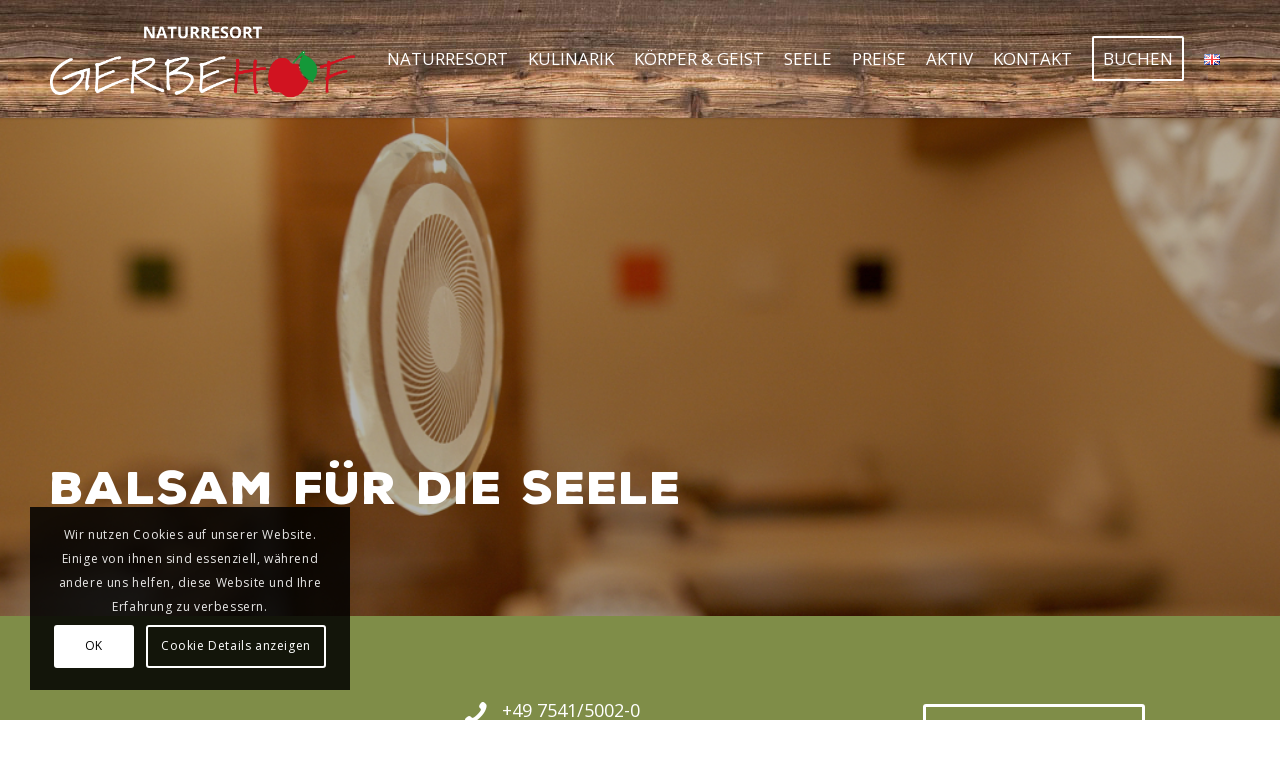

--- FILE ---
content_type: text/html; charset=UTF-8
request_url: https://www.gerbehof.de/portfolio-item/balsam-fuer-die-seele/
body_size: 18358
content:
<!DOCTYPE html>
<html lang="de-DE" class="html_stretched responsive av-preloader-disabled  html_header_top html_logo_left html_main_nav_header html_menu_right html_large html_header_sticky html_header_shrinking_disabled html_mobile_menu_tablet html_header_searchicon_disabled html_content_align_center html_header_unstick_top_disabled html_header_stretch_disabled html_minimal_header html_minimal_header_shadow html_av-overlay-full html_av-submenu-noclone html_entry_id_1430 av-cookies-consent-show-message-bar av-cookies-cookie-consent-enabled av-cookies-can-opt-out av-cookies-user-silent-accept avia-cookie-check-browser-settings av-default-lightbox av-no-preview html_text_menu_active av-mobile-menu-switch-default">
<head>
<meta charset="UTF-8" />


<!-- mobile setting -->
<meta name="viewport" content="width=device-width, initial-scale=1">

<!-- Scripts/CSS and wp_head hook -->
<meta name='robots' content='index, follow, max-image-preview:large, max-snippet:-1, max-video-preview:-1' />

				<script type='text/javascript'>

				function avia_cookie_check_sessionStorage()
				{
					//	FF throws error when all cookies blocked !!
					var sessionBlocked = false;
					try
					{
						var test = sessionStorage.getItem( 'aviaCookieRefused' ) != null;
					}
					catch(e)
					{
						sessionBlocked = true;
					}

					var aviaCookieRefused = ! sessionBlocked ? sessionStorage.getItem( 'aviaCookieRefused' ) : null;

					var html = document.getElementsByTagName('html')[0];

					/**
					 * Set a class to avoid calls to sessionStorage
					 */
					if( sessionBlocked || aviaCookieRefused )
					{
						if( html.className.indexOf('av-cookies-session-refused') < 0 )
						{
							html.className += ' av-cookies-session-refused';
						}
					}

					if( sessionBlocked || aviaCookieRefused || document.cookie.match(/aviaCookieConsent/) )
					{
						if( html.className.indexOf('av-cookies-user-silent-accept') >= 0 )
						{
							 html.className = html.className.replace(/\bav-cookies-user-silent-accept\b/g, '');
						}
					}
				}

				avia_cookie_check_sessionStorage();

			</script>
			
	<!-- This site is optimized with the Yoast SEO plugin v19.7.1 - https://yoast.com/wordpress/plugins/seo/ -->
	<link media="all" href="https://www.gerbehof.de/wp-content/cache/autoptimize/css/autoptimize_45be6bd602e8c31006897708488e44d4.css" rel="stylesheet"><link media="screen" href="https://www.gerbehof.de/wp-content/cache/autoptimize/css/autoptimize_d7236a1e2eebc5a162114006613ce3e0.css" rel="stylesheet"><title>Balsam für die Seele - Naturresort Gerbehof</title>
	<link rel="canonical" href="https://www.gerbehof.de/portfolio-item/balsam-fuer-die-seele/" />
	<meta property="og:locale" content="de_DE" />
	<meta property="og:type" content="article" />
	<meta property="og:title" content="Balsam für die Seele - Naturresort Gerbehof" />
	<meta property="og:url" content="https://www.gerbehof.de/portfolio-item/balsam-fuer-die-seele/" />
	<meta property="og:site_name" content="Naturresort Gerbehof" />
	<meta property="article:modified_time" content="2024-12-20T09:07:32+00:00" />
	<meta name="twitter:card" content="summary_large_image" />
	<meta name="twitter:label1" content="Geschätzte Lesezeit" />
	<meta name="twitter:data1" content="10 Minuten" />
	<script type="application/ld+json" class="yoast-schema-graph">{"@context":"https://schema.org","@graph":[{"@type":"WebPage","@id":"https://www.gerbehof.de/portfolio-item/balsam-fuer-die-seele/","url":"https://www.gerbehof.de/portfolio-item/balsam-fuer-die-seele/","name":"Balsam für die Seele - Naturresort Gerbehof","isPartOf":{"@id":"https://www.gerbehof.de/#website"},"datePublished":"2019-07-24T13:36:31+00:00","dateModified":"2024-12-20T09:07:32+00:00","breadcrumb":{"@id":"https://www.gerbehof.de/portfolio-item/balsam-fuer-die-seele/#breadcrumb"},"inLanguage":"de","potentialAction":[{"@type":"ReadAction","target":["https://www.gerbehof.de/portfolio-item/balsam-fuer-die-seele/"]}]},{"@type":"BreadcrumbList","@id":"https://www.gerbehof.de/portfolio-item/balsam-fuer-die-seele/#breadcrumb","itemListElement":[{"@type":"ListItem","position":1,"name":"Startseite","item":"https://www.gerbehof.de/"},{"@type":"ListItem","position":2,"name":"Balsam für die Seele"}]},{"@type":"WebSite","@id":"https://www.gerbehof.de/#website","url":"https://www.gerbehof.de/","name":"Naturresort Gerbehof","description":"","potentialAction":[{"@type":"SearchAction","target":{"@type":"EntryPoint","urlTemplate":"https://www.gerbehof.de/?s={search_term_string}"},"query-input":"required name=search_term_string"}],"inLanguage":"de"}]}</script>
	<!-- / Yoast SEO plugin. -->


<link rel='dns-prefetch' href='//s.w.org' />
<link rel="alternate" type="application/rss+xml" title="Naturresort Gerbehof &raquo; Feed" href="https://www.gerbehof.de/feed/" />
<link rel="alternate" type="application/rss+xml" title="Naturresort Gerbehof &raquo; Kommentar-Feed" href="https://www.gerbehof.de/comments/feed/" />

<!-- google webfont font replacement -->

			<script type='text/javascript'>

				(function() {

					/*	check if webfonts are disabled by user setting via cookie - or user must opt in.	*/
					var html = document.getElementsByTagName('html')[0];
					var cookie_check = html.className.indexOf('av-cookies-needs-opt-in') >= 0 || html.className.indexOf('av-cookies-can-opt-out') >= 0;
					var allow_continue = true;
					var silent_accept_cookie = html.className.indexOf('av-cookies-user-silent-accept') >= 0;

					if( cookie_check && ! silent_accept_cookie )
					{
						if( ! document.cookie.match(/aviaCookieConsent/) || html.className.indexOf('av-cookies-session-refused') >= 0 )
						{
							allow_continue = false;
						}
						else
						{
							if( ! document.cookie.match(/aviaPrivacyRefuseCookiesHideBar/) )
							{
								allow_continue = false;
							}
							else if( ! document.cookie.match(/aviaPrivacyEssentialCookiesEnabled/) )
							{
								allow_continue = false;
							}
							else if( document.cookie.match(/aviaPrivacyGoogleWebfontsDisabled/) )
							{
								allow_continue = false;
							}
						}
					}

					if( allow_continue )
					{
						var f = document.createElement('link');

						f.type 	= 'text/css';
						f.rel 	= 'stylesheet';
						f.href 	= '//fonts.googleapis.com/css?family=Open+Sans:400,600';
						f.id 	= 'avia-google-webfont';

						document.getElementsByTagName('head')[0].appendChild(f);
					}
				})();

			</script>
			<script type="text/javascript">
window._wpemojiSettings = {"baseUrl":"https:\/\/s.w.org\/images\/core\/emoji\/13.1.0\/72x72\/","ext":".png","svgUrl":"https:\/\/s.w.org\/images\/core\/emoji\/13.1.0\/svg\/","svgExt":".svg","source":{"concatemoji":"https:\/\/www.gerbehof.de\/wp-includes\/js\/wp-emoji-release.min.js?ver=5.9.12"}};
/*! This file is auto-generated */
!function(e,a,t){var n,r,o,i=a.createElement("canvas"),p=i.getContext&&i.getContext("2d");function s(e,t){var a=String.fromCharCode;p.clearRect(0,0,i.width,i.height),p.fillText(a.apply(this,e),0,0);e=i.toDataURL();return p.clearRect(0,0,i.width,i.height),p.fillText(a.apply(this,t),0,0),e===i.toDataURL()}function c(e){var t=a.createElement("script");t.src=e,t.defer=t.type="text/javascript",a.getElementsByTagName("head")[0].appendChild(t)}for(o=Array("flag","emoji"),t.supports={everything:!0,everythingExceptFlag:!0},r=0;r<o.length;r++)t.supports[o[r]]=function(e){if(!p||!p.fillText)return!1;switch(p.textBaseline="top",p.font="600 32px Arial",e){case"flag":return s([127987,65039,8205,9895,65039],[127987,65039,8203,9895,65039])?!1:!s([55356,56826,55356,56819],[55356,56826,8203,55356,56819])&&!s([55356,57332,56128,56423,56128,56418,56128,56421,56128,56430,56128,56423,56128,56447],[55356,57332,8203,56128,56423,8203,56128,56418,8203,56128,56421,8203,56128,56430,8203,56128,56423,8203,56128,56447]);case"emoji":return!s([10084,65039,8205,55357,56613],[10084,65039,8203,55357,56613])}return!1}(o[r]),t.supports.everything=t.supports.everything&&t.supports[o[r]],"flag"!==o[r]&&(t.supports.everythingExceptFlag=t.supports.everythingExceptFlag&&t.supports[o[r]]);t.supports.everythingExceptFlag=t.supports.everythingExceptFlag&&!t.supports.flag,t.DOMReady=!1,t.readyCallback=function(){t.DOMReady=!0},t.supports.everything||(n=function(){t.readyCallback()},a.addEventListener?(a.addEventListener("DOMContentLoaded",n,!1),e.addEventListener("load",n,!1)):(e.attachEvent("onload",n),a.attachEvent("onreadystatechange",function(){"complete"===a.readyState&&t.readyCallback()})),(n=t.source||{}).concatemoji?c(n.concatemoji):n.wpemoji&&n.twemoji&&(c(n.twemoji),c(n.wpemoji)))}(window,document,window._wpemojiSettings);
</script>

	




































<link rel='stylesheet' id='avia-dynamic-css'  href='https://www.gerbehof.de/wp-content/cache/autoptimize/css/autoptimize_single_0264b6ed64c3262c1828e236ef89f802.css?ver=624f03ee75585' type='text/css' media='all' />


<link rel='stylesheet' id='avia-single-post-1430-css'  href='https://www.gerbehof.de/wp-content/cache/autoptimize/css/autoptimize_single_13dd442e0861830d782e5c15094bfea0.css?ver=ver-1734685654' type='text/css' media='all' />
<script type='text/javascript' src='https://www.gerbehof.de/wp-includes/js/jquery/jquery.min.js?ver=3.6.0' id='jquery-core-js'></script>


<link rel="https://api.w.org/" href="https://www.gerbehof.de/wp-json/" /><link rel="alternate" type="application/json" href="https://www.gerbehof.de/wp-json/wp/v2/portfolio/1430" /><link rel="EditURI" type="application/rsd+xml" title="RSD" href="https://www.gerbehof.de/xmlrpc.php?rsd" />
<link rel="wlwmanifest" type="application/wlwmanifest+xml" href="https://www.gerbehof.de/wp-includes/wlwmanifest.xml" /> 
<meta name="generator" content="WordPress 5.9.12" />
<link rel='shortlink' href='https://www.gerbehof.de/?p=1430' />
<link rel="alternate" type="application/json+oembed" href="https://www.gerbehof.de/wp-json/oembed/1.0/embed?url=https%3A%2F%2Fwww.gerbehof.de%2Fportfolio-item%2Fbalsam-fuer-die-seele%2F" />
<link rel="alternate" type="text/xml+oembed" href="https://www.gerbehof.de/wp-json/oembed/1.0/embed?url=https%3A%2F%2Fwww.gerbehof.de%2Fportfolio-item%2Fbalsam-fuer-die-seele%2F&#038;format=xml" />
<!-- Google Tag Manager -->

<script>(function(w,d,s,l,i){w[l]=w[l]||[];w[l].push({'gtm.start':

new Date().getTime(),event:'gtm.js'});var f=d.getElementsByTagName(s)[0],

j=d.createElement(s),dl=l!='dataLayer'?'&l='+l:'';j.async=true;j.src=

'https://www.googletagmanager.com/gtm.js?id='+i+dl;f.parentNode.insertBefore(j,f);

})(window,document,'script','dataLayer','GTM-PW5RBGCF');</script>

<!-- End Google Tag Manager -->		<script>
			document.documentElement.className = document.documentElement.className.replace( 'no-js', 'js' );
		</script>
				
		<link rel="profile" href="https://gmpg.org/xfn/11" />
<link rel="alternate" type="application/rss+xml" title="Naturresort Gerbehof RSS2 Feed" href="https://www.gerbehof.de/feed/" />
<link rel="pingback" href="https://www.gerbehof.de/xmlrpc.php" />
<!--[if lt IE 9]><script src="https://www.gerbehof.de/wp-content/themes/enfold/js/html5shiv.js"></script><![endif]-->
<link rel="icon" href="https://www.gerbehof.de/wp-content/uploads/2019/08/gerbehof-favicon-80x80.png" type="image/png">
<style type='text/css'>
@font-face {font-family: 'entypo-fontello'; font-weight: normal; font-style: normal; font-display: auto;
src: url('https://www.gerbehof.de/wp-content/themes/enfold/config-templatebuilder/avia-template-builder/assets/fonts/entypo-fontello.woff2') format('woff2'),
url('https://www.gerbehof.de/wp-content/themes/enfold/config-templatebuilder/avia-template-builder/assets/fonts/entypo-fontello.woff') format('woff'),
url('https://www.gerbehof.de/wp-content/themes/enfold/config-templatebuilder/avia-template-builder/assets/fonts/entypo-fontello.ttf') format('truetype'),
url('https://www.gerbehof.de/wp-content/themes/enfold/config-templatebuilder/avia-template-builder/assets/fonts/entypo-fontello.svg#entypo-fontello') format('svg'),
url('https://www.gerbehof.de/wp-content/themes/enfold/config-templatebuilder/avia-template-builder/assets/fonts/entypo-fontello.eot'),
url('https://www.gerbehof.de/wp-content/themes/enfold/config-templatebuilder/avia-template-builder/assets/fonts/entypo-fontello.eot?#iefix') format('embedded-opentype');
} #top .avia-font-entypo-fontello, body .avia-font-entypo-fontello, html body [data-av_iconfont='entypo-fontello']:before{ font-family: 'entypo-fontello'; }

@font-face {font-family: 'linecons'; font-weight: normal; font-style: normal; font-display: auto;
src: url('https://www.gerbehof.de/wp-content/uploads/avia_fonts/linecons/linecons.woff2') format('woff2'),
url('https://www.gerbehof.de/wp-content/uploads/avia_fonts/linecons/linecons.woff') format('woff'),
url('https://www.gerbehof.de/wp-content/uploads/avia_fonts/linecons/linecons.ttf') format('truetype'),
url('https://www.gerbehof.de/wp-content/uploads/avia_fonts/linecons/linecons.svg#linecons') format('svg'),
url('https://www.gerbehof.de/wp-content/uploads/avia_fonts/linecons/linecons.eot'),
url('https://www.gerbehof.de/wp-content/uploads/avia_fonts/linecons/linecons.eot?#iefix') format('embedded-opentype');
} #top .avia-font-linecons, body .avia-font-linecons, html body [data-av_iconfont='linecons']:before{ font-family: 'linecons'; }

@font-face {font-family: 'fontello'; font-weight: normal; font-style: normal; font-display: auto;
src: url('https://www.gerbehof.de/wp-content/uploads/avia_fonts/fontello/fontello.woff2') format('woff2'),
url('https://www.gerbehof.de/wp-content/uploads/avia_fonts/fontello/fontello.woff') format('woff'),
url('https://www.gerbehof.de/wp-content/uploads/avia_fonts/fontello/fontello.ttf') format('truetype'),
url('https://www.gerbehof.de/wp-content/uploads/avia_fonts/fontello/fontello.svg#fontello') format('svg'),
url('https://www.gerbehof.de/wp-content/uploads/avia_fonts/fontello/fontello.eot'),
url('https://www.gerbehof.de/wp-content/uploads/avia_fonts/fontello/fontello.eot?#iefix') format('embedded-opentype');
} #top .avia-font-fontello, body .avia-font-fontello, html body [data-av_iconfont='fontello']:before{ font-family: 'fontello'; }

@font-face {font-family: 'icomoon'; font-weight: normal; font-style: normal; font-display: auto;
src: url('https://www.gerbehof.de/wp-content/uploads/avia_fonts/icomoon/icomoon.woff2') format('woff2'),
url('https://www.gerbehof.de/wp-content/uploads/avia_fonts/icomoon/icomoon.woff') format('woff'),
url('https://www.gerbehof.de/wp-content/uploads/avia_fonts/icomoon/icomoon.ttf') format('truetype'),
url('https://www.gerbehof.de/wp-content/uploads/avia_fonts/icomoon/icomoon.svg#icomoon') format('svg'),
url('https://www.gerbehof.de/wp-content/uploads/avia_fonts/icomoon/icomoon.eot'),
url('https://www.gerbehof.de/wp-content/uploads/avia_fonts/icomoon/icomoon.eot?#iefix') format('embedded-opentype');
} #top .avia-font-icomoon, body .avia-font-icomoon, html body [data-av_iconfont='icomoon']:before{ font-family: 'icomoon'; }

@font-face {font-family: 'flaticon'; font-weight: normal; font-style: normal; font-display: auto;
src: url('https://www.gerbehof.de/wp-content/uploads/avia_fonts/flaticon/flaticon.woff2') format('woff2'),
url('https://www.gerbehof.de/wp-content/uploads/avia_fonts/flaticon/flaticon.woff') format('woff'),
url('https://www.gerbehof.de/wp-content/uploads/avia_fonts/flaticon/flaticon.ttf') format('truetype'),
url('https://www.gerbehof.de/wp-content/uploads/avia_fonts/flaticon/flaticon.svg#flaticon') format('svg'),
url('https://www.gerbehof.de/wp-content/uploads/avia_fonts/flaticon/flaticon.eot'),
url('https://www.gerbehof.de/wp-content/uploads/avia_fonts/flaticon/flaticon.eot?#iefix') format('embedded-opentype');
} #top .avia-font-flaticon, body .avia-font-flaticon, html body [data-av_iconfont='flaticon']:before{ font-family: 'flaticon'; }
</style>

<!--
Debugging Info for Theme support: 

Theme: Enfold
Version: 4.8.9.1
Installed: enfold
AviaFramework Version: 5.0
AviaBuilder Version: 4.8
aviaElementManager Version: 1.0.1
ML:128-PU:41-PLA:11
WP:5.9.12
Compress: CSS:disabled - JS:disabled
Updates: enabled - token has changed and not verified
PLAu:10
-->
</head>

<body data-rsssl=1 id="top" class="portfolio-template-default single single-portfolio postid-1430 stretched rtl_columns av-curtain-numeric open_sans  avia-responsive-images-support" itemscope="itemscope" itemtype="https://schema.org/WebPage" >

	<!-- Google Tag Manager (noscript) -->

<noscript><iframe src=https://www.googletagmanager.com/ns.html?id=GTM-PW5RBGCF

height="0" width="0" style="display:none;visibility:hidden"></iframe></noscript>

<!-- End Google Tag Manager (noscript) --><svg xmlns="http://www.w3.org/2000/svg" viewBox="0 0 0 0" width="0" height="0" focusable="false" role="none" style="visibility: hidden; position: absolute; left: -9999px; overflow: hidden;" ><defs><filter id="wp-duotone-dark-grayscale"><feColorMatrix color-interpolation-filters="sRGB" type="matrix" values=" .299 .587 .114 0 0 .299 .587 .114 0 0 .299 .587 .114 0 0 .299 .587 .114 0 0 " /><feComponentTransfer color-interpolation-filters="sRGB" ><feFuncR type="table" tableValues="0 0.49803921568627" /><feFuncG type="table" tableValues="0 0.49803921568627" /><feFuncB type="table" tableValues="0 0.49803921568627" /><feFuncA type="table" tableValues="1 1" /></feComponentTransfer><feComposite in2="SourceGraphic" operator="in" /></filter></defs></svg><svg xmlns="http://www.w3.org/2000/svg" viewBox="0 0 0 0" width="0" height="0" focusable="false" role="none" style="visibility: hidden; position: absolute; left: -9999px; overflow: hidden;" ><defs><filter id="wp-duotone-grayscale"><feColorMatrix color-interpolation-filters="sRGB" type="matrix" values=" .299 .587 .114 0 0 .299 .587 .114 0 0 .299 .587 .114 0 0 .299 .587 .114 0 0 " /><feComponentTransfer color-interpolation-filters="sRGB" ><feFuncR type="table" tableValues="0 1" /><feFuncG type="table" tableValues="0 1" /><feFuncB type="table" tableValues="0 1" /><feFuncA type="table" tableValues="1 1" /></feComponentTransfer><feComposite in2="SourceGraphic" operator="in" /></filter></defs></svg><svg xmlns="http://www.w3.org/2000/svg" viewBox="0 0 0 0" width="0" height="0" focusable="false" role="none" style="visibility: hidden; position: absolute; left: -9999px; overflow: hidden;" ><defs><filter id="wp-duotone-purple-yellow"><feColorMatrix color-interpolation-filters="sRGB" type="matrix" values=" .299 .587 .114 0 0 .299 .587 .114 0 0 .299 .587 .114 0 0 .299 .587 .114 0 0 " /><feComponentTransfer color-interpolation-filters="sRGB" ><feFuncR type="table" tableValues="0.54901960784314 0.98823529411765" /><feFuncG type="table" tableValues="0 1" /><feFuncB type="table" tableValues="0.71764705882353 0.25490196078431" /><feFuncA type="table" tableValues="1 1" /></feComponentTransfer><feComposite in2="SourceGraphic" operator="in" /></filter></defs></svg><svg xmlns="http://www.w3.org/2000/svg" viewBox="0 0 0 0" width="0" height="0" focusable="false" role="none" style="visibility: hidden; position: absolute; left: -9999px; overflow: hidden;" ><defs><filter id="wp-duotone-blue-red"><feColorMatrix color-interpolation-filters="sRGB" type="matrix" values=" .299 .587 .114 0 0 .299 .587 .114 0 0 .299 .587 .114 0 0 .299 .587 .114 0 0 " /><feComponentTransfer color-interpolation-filters="sRGB" ><feFuncR type="table" tableValues="0 1" /><feFuncG type="table" tableValues="0 0.27843137254902" /><feFuncB type="table" tableValues="0.5921568627451 0.27843137254902" /><feFuncA type="table" tableValues="1 1" /></feComponentTransfer><feComposite in2="SourceGraphic" operator="in" /></filter></defs></svg><svg xmlns="http://www.w3.org/2000/svg" viewBox="0 0 0 0" width="0" height="0" focusable="false" role="none" style="visibility: hidden; position: absolute; left: -9999px; overflow: hidden;" ><defs><filter id="wp-duotone-midnight"><feColorMatrix color-interpolation-filters="sRGB" type="matrix" values=" .299 .587 .114 0 0 .299 .587 .114 0 0 .299 .587 .114 0 0 .299 .587 .114 0 0 " /><feComponentTransfer color-interpolation-filters="sRGB" ><feFuncR type="table" tableValues="0 0" /><feFuncG type="table" tableValues="0 0.64705882352941" /><feFuncB type="table" tableValues="0 1" /><feFuncA type="table" tableValues="1 1" /></feComponentTransfer><feComposite in2="SourceGraphic" operator="in" /></filter></defs></svg><svg xmlns="http://www.w3.org/2000/svg" viewBox="0 0 0 0" width="0" height="0" focusable="false" role="none" style="visibility: hidden; position: absolute; left: -9999px; overflow: hidden;" ><defs><filter id="wp-duotone-magenta-yellow"><feColorMatrix color-interpolation-filters="sRGB" type="matrix" values=" .299 .587 .114 0 0 .299 .587 .114 0 0 .299 .587 .114 0 0 .299 .587 .114 0 0 " /><feComponentTransfer color-interpolation-filters="sRGB" ><feFuncR type="table" tableValues="0.78039215686275 1" /><feFuncG type="table" tableValues="0 0.94901960784314" /><feFuncB type="table" tableValues="0.35294117647059 0.47058823529412" /><feFuncA type="table" tableValues="1 1" /></feComponentTransfer><feComposite in2="SourceGraphic" operator="in" /></filter></defs></svg><svg xmlns="http://www.w3.org/2000/svg" viewBox="0 0 0 0" width="0" height="0" focusable="false" role="none" style="visibility: hidden; position: absolute; left: -9999px; overflow: hidden;" ><defs><filter id="wp-duotone-purple-green"><feColorMatrix color-interpolation-filters="sRGB" type="matrix" values=" .299 .587 .114 0 0 .299 .587 .114 0 0 .299 .587 .114 0 0 .299 .587 .114 0 0 " /><feComponentTransfer color-interpolation-filters="sRGB" ><feFuncR type="table" tableValues="0.65098039215686 0.40392156862745" /><feFuncG type="table" tableValues="0 1" /><feFuncB type="table" tableValues="0.44705882352941 0.4" /><feFuncA type="table" tableValues="1 1" /></feComponentTransfer><feComposite in2="SourceGraphic" operator="in" /></filter></defs></svg><svg xmlns="http://www.w3.org/2000/svg" viewBox="0 0 0 0" width="0" height="0" focusable="false" role="none" style="visibility: hidden; position: absolute; left: -9999px; overflow: hidden;" ><defs><filter id="wp-duotone-blue-orange"><feColorMatrix color-interpolation-filters="sRGB" type="matrix" values=" .299 .587 .114 0 0 .299 .587 .114 0 0 .299 .587 .114 0 0 .299 .587 .114 0 0 " /><feComponentTransfer color-interpolation-filters="sRGB" ><feFuncR type="table" tableValues="0.098039215686275 1" /><feFuncG type="table" tableValues="0 0.66274509803922" /><feFuncB type="table" tableValues="0.84705882352941 0.41960784313725" /><feFuncA type="table" tableValues="1 1" /></feComponentTransfer><feComposite in2="SourceGraphic" operator="in" /></filter></defs></svg>
	<div id='wrap_all'>

	
<header id='header' class='all_colors header_color light_bg_color  av_header_top av_logo_left av_main_nav_header av_menu_right av_large av_header_sticky av_header_shrinking_disabled av_header_stretch_disabled av_mobile_menu_tablet av_header_searchicon_disabled av_header_unstick_top_disabled av_minimal_header av_minimal_header_shadow av_bottom_nav_disabled  av_header_border_disabled'  role="banner" itemscope="itemscope" itemtype="https://schema.org/WPHeader" >

		<div  id='header_main' class='container_wrap container_wrap_logo'>

        <div class='container av-logo-container'><div class='inner-container'><span class='logo avia-standard-logo'><a href='https://www.gerbehof.de/' class=''><img  height="100" width="300" alt='Naturresort Gerbehof' title='' data-src="https://www.gerbehof.de/wp-content/uploads/2019/09/Gerbehof_Naturresort_Logo_negativ_1030-1030x399.png" class="lazyload" src="[data-uri]" /><noscript><img src="https://www.gerbehof.de/wp-content/uploads/2019/09/Gerbehof_Naturresort_Logo_negativ_1030-1030x399.png" height="100" width="300" alt='Naturresort Gerbehof' title='' /></noscript></a></span><nav class='main_menu' data-selectname='Wähle eine Seite'  role="navigation" itemscope="itemscope" itemtype="https://schema.org/SiteNavigationElement" ><div class="avia-menu av-main-nav-wrap"><ul role="menu" class="menu av-main-nav" id="avia-menu"><li role="menuitem" id="menu-item-1043" class="menu-item menu-item-type-post_type menu-item-object-page menu-item-has-children menu-item-top-level menu-item-top-level-1"><a href="https://www.gerbehof.de/naturresort/" itemprop="url" tabindex="0"><span class="avia-bullet"></span><span class="avia-menu-text">Naturresort</span><span class="avia-menu-fx"><span class="avia-arrow-wrap"><span class="avia-arrow"></span></span></span></a>


<ul class="sub-menu">
	<li role="menuitem" id="menu-item-5842" class="menu-item menu-item-type-post_type menu-item-object-page"><a href="https://www.gerbehof.de/naturresort/neuigkeiten/" itemprop="url" tabindex="0"><span class="avia-bullet"></span><span class="avia-menu-text">Neuigkeiten</span></a></li>
	<li role="menuitem" id="menu-item-2213" class="menu-item menu-item-type-post_type menu-item-object-page"><a href="https://www.gerbehof.de/naturresort/" itemprop="url" tabindex="0"><span class="avia-bullet"></span><span class="avia-menu-text">Naturresort Gerbehof</span></a></li>
	<li role="menuitem" id="menu-item-849" class="menu-item menu-item-type-post_type menu-item-object-page"><a href="https://www.gerbehof.de/naturresort/bio-landhotel-garni/" itemprop="url" tabindex="0"><span class="avia-bullet"></span><span class="avia-menu-text">Bio-Landhotel Garni</span></a></li>
	<li role="menuitem" id="menu-item-848" class="menu-item menu-item-type-post_type menu-item-object-page"><a href="https://www.gerbehof.de/naturresort/pension-ferienwohnung/" itemprop="url" tabindex="0"><span class="avia-bullet"></span><span class="avia-menu-text">Pension &#038; Ferienwohnung</span></a></li>
	<li role="menuitem" id="menu-item-847" class="menu-item menu-item-type-post_type menu-item-object-page"><a href="https://www.gerbehof.de/naturresort/pferdehof/" itemprop="url" tabindex="0"><span class="avia-bullet"></span><span class="avia-menu-text">Pferdehof</span></a></li>
	<li role="menuitem" id="menu-item-898" class="menu-item menu-item-type-post_type menu-item-object-page"><a href="https://www.gerbehof.de/naturresort/philosophie/" itemprop="url" tabindex="0"><span class="avia-bullet"></span><span class="avia-menu-text">Philosophie</span></a></li>
	<li role="menuitem" id="menu-item-892" class="menu-item menu-item-type-post_type menu-item-object-page"><a href="https://www.gerbehof.de/naturresort/gastgeber/" itemprop="url" tabindex="0"><span class="avia-bullet"></span><span class="avia-menu-text">Gastgeber</span></a></li>
	<li role="menuitem" id="menu-item-1881" class="menu-item menu-item-type-post_type menu-item-object-page menu-item-has-children"><a href="https://www.gerbehof.de/naturresort/wissenswertes/" itemprop="url" tabindex="0"><span class="avia-bullet"></span><span class="avia-menu-text">Service &#038; Info</span></a>
	<ul class="sub-menu">
		<li role="menuitem" id="menu-item-1882" class="menu-item menu-item-type-post_type menu-item-object-page"><a href="https://www.gerbehof.de/naturresort/wissenswertes/" itemprop="url" tabindex="0"><span class="avia-bullet"></span><span class="avia-menu-text">Wissenswertes</span></a></li>
		<li role="menuitem" id="menu-item-1883" class="menu-item menu-item-type-post_type menu-item-object-page"><a href="https://www.gerbehof.de/naturresort/partner/" itemprop="url" tabindex="0"><span class="avia-bullet"></span><span class="avia-menu-text">Partner</span></a></li>
		<li role="menuitem" id="menu-item-1884" class="menu-item menu-item-type-post_type menu-item-object-page"><a href="https://www.gerbehof.de/kontakt/" itemprop="url" tabindex="0"><span class="avia-bullet"></span><span class="avia-menu-text">Kontakt &#038; Anreise</span></a></li>
		<li role="menuitem" id="menu-item-5107" class="menu-item menu-item-type-custom menu-item-object-custom"><a target="_blank" href="https://www.gerbehof.de/wp-content/uploads/2021/01/Allgemeine-Geschäftsbedingungen-für-den-Hotelaufnahmevertrag-Gerbehof.pdf" itemprop="url" tabindex="0"><span class="avia-bullet"></span><span class="avia-menu-text">AGB</span></a></li>
	</ul>
</li>
</ul>
</li>
<li role="menuitem" id="menu-item-5064" class="menu-item menu-item-type-post_type menu-item-object-page menu-item-has-children menu-item-top-level menu-item-top-level-2"><a href="https://www.gerbehof.de/naturresort/kulinarik/" itemprop="url" tabindex="0"><span class="avia-bullet"></span><span class="avia-menu-text">Kulinarik</span><span class="avia-menu-fx"><span class="avia-arrow-wrap"><span class="avia-arrow"></span></span></span></a>


<ul class="sub-menu">
	<li role="menuitem" id="menu-item-4647" class="menu-item menu-item-type-custom menu-item-object-custom"><a href="https://www.gerbehof.de/portfolio-item/basenfasten" itemprop="url" tabindex="0"><span class="avia-bullet"></span><span class="avia-menu-text">Basenfasten</span></a></li>
	<li role="menuitem" id="menu-item-5268" class="menu-item menu-item-type-custom menu-item-object-custom"><a href="https://www.gerbehof.de/portfolio-item/mydetox/" itemprop="url" tabindex="0"><span class="avia-bullet"></span><span class="avia-menu-text">MyDetox-Basenfasten</span></a></li>
</ul>
</li>
<li role="menuitem" id="menu-item-374" class="menu-item menu-item-type-post_type menu-item-object-page menu-item-has-children menu-item-top-level menu-item-top-level-3"><a href="https://www.gerbehof.de/wellness/" itemprop="url" tabindex="0"><span class="avia-bullet"></span><span class="avia-menu-text">Körper &#038; Geist</span><span class="avia-menu-fx"><span class="avia-arrow-wrap"><span class="avia-arrow"></span></span></span></a>


<ul class="sub-menu">
	<li role="menuitem" id="menu-item-2216" class="menu-item menu-item-type-post_type menu-item-object-page"><a href="https://www.gerbehof.de/wellness/" itemprop="url" tabindex="0"><span class="avia-bullet"></span><span class="avia-menu-text">Wellness</span></a></li>
	<li role="menuitem" id="menu-item-1120" class="menu-item menu-item-type-post_type menu-item-object-page"><a href="https://www.gerbehof.de/wellness/natur-spa/" itemprop="url" tabindex="0"><span class="avia-bullet"></span><span class="avia-menu-text">Natur Spa</span></a></li>
	<li role="menuitem" id="menu-item-1144" class="menu-item menu-item-type-post_type menu-item-object-page"><a href="https://www.gerbehof.de/wellness/privat-spa/" itemprop="url" tabindex="0"><span class="avia-bullet"></span><span class="avia-menu-text">Privat Spa</span></a></li>
	<li role="menuitem" id="menu-item-1581" class="menu-item menu-item-type-post_type menu-item-object-page"><a href="https://www.gerbehof.de/wellness/anwendungen/" itemprop="url" tabindex="0"><span class="avia-bullet"></span><span class="avia-menu-text">Anwendungen</span></a></li>
	<li role="menuitem" id="menu-item-1527" class="menu-item menu-item-type-custom menu-item-object-custom"><a href="https://gerbehof.de/wellness/#fasten" itemprop="url" tabindex="0"><span class="avia-bullet"></span><span class="avia-menu-text">Fasten</span></a></li>
</ul>
</li>
<li role="menuitem" id="menu-item-1386" class="menu-item menu-item-type-post_type menu-item-object-page menu-item-has-children menu-item-top-level menu-item-top-level-4"><a href="https://www.gerbehof.de/seele/" itemprop="url" tabindex="0"><span class="avia-bullet"></span><span class="avia-menu-text">Seele</span><span class="avia-menu-fx"><span class="avia-arrow-wrap"><span class="avia-arrow"></span></span></span></a>


<ul class="sub-menu">
	<li role="menuitem" id="menu-item-4816" class="menu-item menu-item-type-post_type menu-item-object-page"><a href="https://www.gerbehof.de/wellness-fuer-die-seele/" itemprop="url" tabindex="0"><span class="avia-bullet"></span><span class="avia-menu-text">Wellness für die Seele</span></a></li>
	<li role="menuitem" id="menu-item-2113" class="menu-item menu-item-type-custom menu-item-object-custom"><a href="https://gerbehof.de/portfolio-item/biomotivation/" itemprop="url" tabindex="0"><span class="avia-bullet"></span><span class="avia-menu-text">Biomotivation</span></a></li>
	<li role="menuitem" id="menu-item-2119" class="menu-item menu-item-type-custom menu-item-object-custom"><a href="https://www.gerbehof.de/portfolio-item/stressabbau-motivation/" itemprop="url" tabindex="0"><span class="avia-bullet"></span><span class="avia-menu-text">Stressabbau-Motivation</span></a></li>
	<li role="menuitem" id="menu-item-5731" class="menu-item menu-item-type-custom menu-item-object-custom"><a href="https://www.gerbehof.de/portfolio-item/gdv/" itemprop="url" tabindex="0"><span class="avia-bullet"></span><span class="avia-menu-text">GDV-Messung</span></a></li>
	<li role="menuitem" id="menu-item-2120" class="menu-item menu-item-type-custom menu-item-object-custom"><a href="https://gerbehof.de/portfolio-item/gesundesdenken/" itemprop="url" tabindex="0"><span class="avia-bullet"></span><span class="avia-menu-text">Gesundesdenken</span></a></li>
	<li role="menuitem" id="menu-item-2121" class="menu-item menu-item-type-custom menu-item-object-custom"><a href="https://gerbehof.de/portfolio-item/waldbaden/" itemprop="url" tabindex="0"><span class="avia-bullet"></span><span class="avia-menu-text">Waldbaden</span></a></li>
	<li role="menuitem" id="menu-item-5962" class="menu-item menu-item-type-custom menu-item-object-custom"><a href="https://www.gerbehof.de/portfolio-item/stressabbaumassage/" itemprop="url" tabindex="0"><span class="avia-bullet"></span><span class="avia-menu-text">Stressabbau-Massage</span></a></li>
	<li role="menuitem" id="menu-item-5957" class="menu-item menu-item-type-post_type menu-item-object-page"><a href="https://www.gerbehof.de/seele/philippi-methode/" itemprop="url" tabindex="0"><span class="avia-bullet"></span><span class="avia-menu-text">Philippi-Methode</span></a></li>
</ul>
</li>
<li role="menuitem" id="menu-item-676" class="menu-item menu-item-type-post_type menu-item-object-page menu-item-has-children menu-item-top-level menu-item-top-level-5"><a href="https://www.gerbehof.de/preise/zimmer-uebersicht/" itemprop="url" tabindex="0"><span class="avia-bullet"></span><span class="avia-menu-text">Preise</span><span class="avia-menu-fx"><span class="avia-arrow-wrap"><span class="avia-arrow"></span></span></span></a>


<ul class="sub-menu">
	<li role="menuitem" id="menu-item-677" class="menu-item menu-item-type-post_type menu-item-object-page"><a href="https://www.gerbehof.de/preise/zimmer-uebersicht/" itemprop="url" tabindex="0"><span class="avia-bullet"></span><span class="avia-menu-text">Zimmerübersicht</span></a></li>
	<li role="menuitem" id="menu-item-713" class="menu-item menu-item-type-post_type menu-item-object-page"><a href="https://www.gerbehof.de/preise/angebotsuebersicht/" itemprop="url" tabindex="0"><span class="avia-bullet"></span><span class="avia-menu-text">Angebotsübersicht</span></a></li>
	<li role="menuitem" id="menu-item-708" class="menu-item menu-item-type-post_type menu-item-object-page"><a href="https://www.gerbehof.de/preise/inklusiveleistungen/" itemprop="url" tabindex="0"><span class="avia-bullet"></span><span class="avia-menu-text">Inklusiveleistungen</span></a></li>
	<li role="menuitem" id="menu-item-5675" class="menu-item menu-item-type-post_type menu-item-object-page"><a href="https://www.gerbehof.de/preise/gaeste-abgabe-friedrichshafen/" itemprop="url" tabindex="0"><span class="avia-bullet"></span><span class="avia-menu-text">Gäste-Abgabe Friedrichshafen</span></a></li>
	<li role="menuitem" id="menu-item-5355" class="menu-item menu-item-type-post_type menu-item-object-page"><a href="https://www.gerbehof.de/gutscheine/" itemprop="url" tabindex="0"><span class="avia-bullet"></span><span class="avia-menu-text">Gutscheine</span></a></li>
	<li role="menuitem" id="menu-item-718" class="menu-item menu-item-type-custom menu-item-object-custom"><a title="ERGO Reiseversicherung" target="_blank" href="https://ralf-hartmann.ergo.de/xf/adhop/content-hub/Produkte/reiseversicherung/eki_rechner/reiseschutz-eine-reise-ao/master.html" itemprop="url" tabindex="0" rel="noopener"><span class="avia-bullet"></span><span class="avia-menu-text">ERGO Reiseversicherung</span></a></li>
	<li role="menuitem" id="menu-item-4943" class="menu-item menu-item-type-post_type menu-item-object-page"><a href="https://www.gerbehof.de/oekobonus/" itemprop="url" tabindex="0"><span class="avia-bullet"></span><span class="avia-menu-text">oekobonus</span></a></li>
</ul>
</li>
<li role="menuitem" id="menu-item-1821" class="menu-item menu-item-type-post_type menu-item-object-page menu-item-has-children menu-item-top-level menu-item-top-level-6"><a href="https://www.gerbehof.de/aktiv/auf-dem-gerbehof/" itemprop="url" tabindex="0"><span class="avia-bullet"></span><span class="avia-menu-text">Aktiv</span><span class="avia-menu-fx"><span class="avia-arrow-wrap"><span class="avia-arrow"></span></span></span></a>


<ul class="sub-menu">
	<li role="menuitem" id="menu-item-1822" class="menu-item menu-item-type-post_type menu-item-object-page"><a href="https://www.gerbehof.de/aktiv/auf-dem-gerbehof/" itemprop="url" tabindex="0"><span class="avia-bullet"></span><span class="avia-menu-text">Auf dem Gerbehof</span></a></li>
	<li role="menuitem" id="menu-item-1176" class="menu-item menu-item-type-custom menu-item-object-custom"><a title="Urlaub am Bodensee" href="https://gerbehof.de/#urlaub-bodensee" itemprop="url" tabindex="0"><span class="avia-bullet"></span><span class="avia-menu-text">Urlaub am Bodensee</span></a></li>
	<li role="menuitem" id="menu-item-5139" class="menu-item menu-item-type-custom menu-item-object-custom"><a href="https://www.gerbehof.de/portfolio-item/pferdegestuetztes-coaching/" itemprop="url" tabindex="0"><span class="avia-bullet"></span><span class="avia-menu-text">Pferdegestütztes Coaching</span></a></li>
</ul>
</li>
<li role="menuitem" id="menu-item-377" class="menu-item menu-item-type-post_type menu-item-object-page menu-item-mega-parent  menu-item-top-level menu-item-top-level-7"><a href="https://www.gerbehof.de/kontakt/" itemprop="url" tabindex="0"><span class="avia-bullet"></span><span class="avia-menu-text">Kontakt</span><span class="avia-menu-fx"><span class="avia-arrow-wrap"><span class="avia-arrow"></span></span></span></a></li>
<li role="menuitem" id="menu-item-6181" class="menu-item menu-item-type-custom menu-item-object-custom av-menu-button av-menu-button-bordered menu-item-top-level menu-item-top-level-8"><a target="_blank" href="https://ibev5.hotels-online-buchen.de/ibe/gerbehoffn" itemprop="url" tabindex="0" rel="noopener"><span class="avia-bullet"></span><span class="avia-menu-text">Buchen</span><span class="avia-menu-fx"><span class="avia-arrow-wrap"><span class="avia-arrow"></span></span></span></a></li>
<li role="menuitem" id="menu-item-5405-en" class="lang-item lang-item-26 lang-item-en no-translation lang-item-first menu-item menu-item-type-custom menu-item-object-custom menu-item-top-level menu-item-top-level-9"><a href="https://www.gerbehof.de/en/" itemprop="url" tabindex="0"><span class="avia-bullet"></span><span class="avia-menu-text"><img src="[data-uri]" alt="English" width="16" height="11" style="width: 16px; height: 11px;" /></span><span class="avia-menu-fx"><span class="avia-arrow-wrap"><span class="avia-arrow"></span></span></span></a></li>
<li class="av-burger-menu-main menu-item-avia-special ">
	        			<a href="#" aria-label="Menü" aria-hidden="false">
							<span class="av-hamburger av-hamburger--spin av-js-hamburger">
								<span class="av-hamburger-box">
						          <span class="av-hamburger-inner"></span>
						          <strong>Menü</strong>
								</span>
							</span>
							<span class="avia_hidden_link_text">Menü</span>
						</a>
	        		   </li></ul></div></nav></div> </div> 
		<!-- end container_wrap-->
		</div>
		<div class='header_bg'></div>

<!-- end header -->
</header>

	<div id='main' class='all_colors' data-scroll-offset='116'>

	<div id='av_section_1'  class='avia-section av-jxvy4y5m-b2d3a910e1e1292a08e07382273a56fe main_color avia-section-default avia-no-border-styling  avia-builder-el-0  el_before_av_section  avia-builder-el-first  avia-full-stretch avia-bg-style-scroll av-section-color-overlay-active av-minimum-height av-minimum-height-custom  container_wrap fullsize'  data-section-bg-repeat='stretch'><div class="av-section-color-overlay-wrap"><div class="av-section-color-overlay"></div><div class='container av-section-cont-open' style='height:500px'><main  role="main" itemprop="mainContentOfPage"  class='template-page content  av-content-full alpha units'><div class='post-entry post-entry-type-page post-entry-1430'><div class='entry-content-wrapper clearfix'>
<div class='flex_column av-8q7z2-e3a54732e8a0458e3ccb1d03a3777716 av_two_third  avia-builder-el-1  avia-builder-el-no-sibling  first flex_column_div av-zero-column-padding '   ><div  class='hr av-jxx9zjmo-ed9a9616f0a5fb6124d71a719bf97177 hr-invisible  avia-builder-el-2  el_before_av_heading  avia-builder-el-first '><span class='hr-inner '><span class="hr-inner-style"></span></span></div>
<div  class='av-special-heading av-k3o8pfsm-396cfd98c5b12a8a54b4dbae8b632c36 av-special-heading-h1 custom-color-heading blockquote modern-quote  avia-builder-el-3  el_after_av_hr  avia-builder-el-last '><h1 class='av-special-heading-tag'  itemprop="headline"  >Balsam für die Seele</h1><div class="special-heading-border"><div class="special-heading-inner-border"></div></div></div></div>

</div></div></main><!-- close content main element --></div></div></div><div id='av_section_2'  class='avia-section av-jy5mlbum-288602ece13eb05262946b9c28d641c7 main_color avia-section-default avia-no-border-styling  avia-builder-el-4  el_after_av_section  el_before_av_one_full  avia-bg-style-scroll av-minimum-height av-minimum-height-custom  container_wrap fullsize'  ><div class='container av-section-cont-open' style='height:250px'><div class='template-page content  av-content-full alpha units'><div class='post-entry post-entry-type-page post-entry-1430'><div class='entry-content-wrapper clearfix'>
<div class='flex_column_table av-jxymyswt-0974a3a7834234e18e6833868543d297 sc-av_one_third av-break-at-tablet-flextable av-equal-height-column-flextable'><div class='flex_column av-jxymyswt-0974a3a7834234e18e6833868543d297 av_one_third  avia-builder-el-5  el_before_av_one_third  avia-builder-el-first  first no_margin av-break-at-tablet flex_column_table_cell av-equal-height-column av-align-middle '   ><div  class='av-special-heading av-d4f9y-5e1b73c1d7deb3c9d521fcc42f8bce42 av-special-heading-h3 custom-color-heading blockquote modern-quote  avia-builder-el-6  avia-builder-el-no-sibling  av-inherit-size'><h3 class='av-special-heading-tag'  itemprop="headline"  >Termin Anfragen</h3><div class="special-heading-border"><div class="special-heading-inner-border"></div></div></div></div><div class='flex_column av-jxymyswt-b9c173afa4eba4d04823ef47bddf893d av_one_third  avia-builder-el-7  el_after_av_one_third  el_before_av_one_third  no_margin av-break-at-tablet flex_column_table_cell av-equal-height-column av-align-middle '   ><div  class='avia-icon-list-container av-jxyn5nl6-ed7c5dd7d74b2bcdaaeb414bd4fb0078  avia-builder-el-8  avia-builder-el-no-sibling '><ul class='avia-icon-list avia_animate_when_almost_visible avia-icon-list-left av-iconlist-small av-jxyn5nl6-ed7c5dd7d74b2bcdaaeb414bd4fb0078 avia-iconlist-animate'>
<li><div class='iconlist_icon av-1v5om-54e91661c7da9852241dc45b95610d0e avia-font-entypo-fontello'><span class='iconlist-char' aria-hidden='true' data-av_icon='' data-av_iconfont='entypo-fontello'></span></div><article class="article-icon-entry "  itemscope="itemscope" itemtype="https://schema.org/CreativeWork" ><div class="iconlist_content_wrap"><header class="entry-content-header"></header><div class='iconlist_content av_inherit_color'  itemprop="text" ><p>+49 7541/5002-0</p>
</div></div><footer class="entry-footer"></footer></article><div class="iconlist-timeline"></div></li>
<li><div class='iconlist_icon av-akh3a-d4065165f0d56760ecee1401d34878eb avia-font-entypo-fontello'><span class='iconlist-char' aria-hidden='true' data-av_icon='' data-av_iconfont='entypo-fontello'></span></div><article class="article-icon-entry "  itemscope="itemscope" itemtype="https://schema.org/CreativeWork" ><div class="iconlist_content_wrap"><header class="entry-content-header"></header><div class='iconlist_content av_inherit_color'  itemprop="text" ><p><a style="text-decoration: none;" href="mailto:info@gerbehof.de">info@gerbehof.de</a></p>
</div></div><footer class="entry-footer"></footer></article><div class="iconlist-timeline"></div></li>
</ul></div></div><div class='flex_column av-jxymyswt-b9c173afa4eba4d04823ef47bddf893d av_one_third  avia-builder-el-9  el_after_av_one_third  avia-builder-el-last  no_margin av-break-at-tablet flex_column_table_cell av-equal-height-column av-align-middle '   ><div  class='avia-button-wrap avia-button-center  avia-builder-el-10  avia-builder-el-no-sibling ' ><a href='https://www.gerbehof.de/angebotsanfrage/'  class='avia-button av-jxymvg99-e9245304cc49a9e852133319411d29ea avia-icon_select-yes-right-icon avia-size-x-large avia-position-center avia-color-light' ><span class='avia_iconbox_title' >Online Anfragen</span><span class='avia_button_icon avia_button_icon_right' aria-hidden='true' data-av_icon='' data-av_iconfont='entypo-fontello'></span></a></div></div></div><!--close column table wrapper. Autoclose: 1 -->
</div></div></div><!-- close content main div --></div></div><div id='after_section_2'  class='main_color av_default_container_wrap container_wrap fullsize'  ><div class='container av-section-cont-open' ><div class='template-page content  av-content-full alpha units'><div class='post-entry post-entry-type-page post-entry-1430'><div class='entry-content-wrapper clearfix'>
<div class='flex_column av-26aon-57de43ed32e85258a832d39f758da15b av_one_full  avia-builder-el-11  el_after_av_section  el_before_av_one_half  avia-builder-el-first  first flex_column_div av-zero-column-padding '   ><div  class='av-special-heading av-k3o7by5n-2e1a49602f0464aa578649086702b1c7 av-special-heading-h4 blockquote modern-quote modern-centered  avia-builder-el-12  el_before_av_heading  avia-builder-el-first '><h4 class='av-special-heading-tag'  itemprop="headline"  >Die</h4><div class="special-heading-border"><div class="special-heading-inner-border"></div></div></div>
<div  class='av-special-heading av-2gcjk6-609b3a47758fcffcacd6d048757e1eb2 av-special-heading-h2 blockquote modern-quote modern-centered  avia-builder-el-13  el_after_av_heading  el_before_av_hr '><h2 class='av-special-heading-tag'  itemprop="headline"  >Philippi-Methode</h2><div class="special-heading-border"><div class="special-heading-inner-border"></div></div></div>
<div  class='hr av-jxysr20n-47aef7debc66f9e01cf27121c551dc4a hr-invisible  avia-builder-el-14  el_after_av_heading  avia-builder-el-last '><span class='hr-inner '><span class="hr-inner-style"></span></span></div></div>
<div class='flex_column av-ajsba-8579a92fc5580c821f9d3844b34580d2 av_one_half  avia-builder-el-15  el_after_av_one_full  el_before_av_one_half  first av-break-at-tablet flex_column_div av-zero-column-padding column-top-margin'   ><section  class='av_textblock_section av-jxxc4vkg-c0a52a826e84d916d82c24fae5b991e0'  itemscope="itemscope" itemtype="https://schema.org/CreativeWork" ><div class='avia_textblock'  itemprop="text" ><p>Nehmen Sie sich die kleine Auszeit vom Alltag und tauchen Sie in die Ruheoase unseres Naturresorts ein.</p>
<p>Wir helfen Ihnen durch die <strong>Philippi-Methode, </strong>entwickelt von Viktor Philippi, die eine bioenergetische Motivation enthält, dabei Stress abzubauen, sich zu entspannen und von energetischen Blockaden zu befreien.</p>
<p>Das leibliche Wohl wird in diesen Tagen auch nicht zu kurz kommen. Reichhaltiges <strong>Bio-Frühstück</strong>, ein <strong>kleiner Mittagsimbiss</strong> und eine ausgewogene <strong>Abendmahlzeit</strong> (gerne auch basisch), eine kosmetische Verwöhnbehandlung „Lebensfreude&#8220; und Saunagänge in unserem neuen, energetisch ausgerichteten Natur-Spabereich werden Ihren Urlaub unvergesslich machen.</p>
<p>Profitieren Sie von der schnellen und ganzheitlichen Wirkung der Biomotivation die von Viktor Philippi entwickelt wurde und genießen Sie dabei einen einzigartigen Wohlfühlurlaub inmitten der Natur unweit des Bodensees Schwerpunkt im Rahmen Ihrer „Auszeittage&#8220; ist die <strong>bioenergetische Motivation</strong>, eine hoch effektive Methode, die in kürzester Zeit das Immunsystem, den Stoffwechsel und das Nervensystem, die drei Säulen der Gesundheit, auf natürlichem Wege aktiviert.</p>
<p>Dadurch werden Heilungsprozesse sowohl auf der körperlichen als auch auf der geistigen und der seelischen Ebene in Gang gesetzt. Der Körper in die Lage versetzt zu entschlacken und zu entgiften sowie sich anschließend zu regenerieren.</p>
</div></section></div>
<div class='flex_column av-ajsba-4342ac9141687c9916c620f364baaf24 av_one_half  avia-builder-el-17  el_after_av_one_half  el_before_av_layout_row  avia-builder-el-last  av-break-at-tablet flex_column_div av-zero-column-padding column-top-margin'   ><section  class='av_textblock_section av-jxxc4vkg-c0a52a826e84d916d82c24fae5b991e0'  itemscope="itemscope" itemtype="https://schema.org/CreativeWork" ><div class='avia_textblock'  itemprop="text" ><p>Das Ausscheiden von angesammelten Giftstoffen und Abfallprodukten des Stoffwechsels lässt insbesondere solche lebenswichtigen Organe wie Leber und Niere wieder richtig funktionieren. Die Vitalität des gesamten Organismus wird wieder hergestellt. Besondere Aufmerksamkeit wird außerdem der schonenden Ernährung, gerne auch basisch und 100 % aus biologischem Anbau, geschenkt.</p>
<p>Sie erwartet ein einzigartiger, individuell abgestimmter Erholungsurlaub mit kompetenter Betreuung in einer familiären Atmosphäre. Überschaubare Teilnehmeranzahl, ruhige Umgebung und Rückzugsmöglichkeiten bieten Zeit und Raum für das Erkennen ihrer Stärken und Ablegen von destruktiven Denk- und Verhaltensweisen.</p>
<p>Auch für Biosenskollegen bietet unser Angebot eine einmalige Möglichkeit ihre Kenntnisse im Austausch mit Kollegen zu vertiefen und einige Blockaden abzubauen. Unser Ziel sind Stressabbau sowie die nachhaltige „Entschlackung&#8220; und Regeneration von Körper, Geist und Seele – ein Prozess, der auch dann noch wirkt, wenn Sie sich ihren täglichen Aufgaben zu Hause widmen.</p>
<p>Erfahren Sie mehr über die Philipi-Methode unter <a href="http://www.philippimethode.de/">www.philippimethode.de</a></p>
</div></section></div>
</div></div></div><!-- close content main div --></div></div><div id='av-layout-grid-1'  class='av-layout-grid-container av-q6qz2-110422441655b8d8c3179acdd6fa6790 entry-content-wrapper main_color av-fixed-cells  avia-builder-el-19  el_after_av_one_half  el_before_av_tab_section  grid-row-not-first  container_wrap fullsize'  >
<div class='flex_cell av_one_third av-lvlbq-966cbbb05c009f40afa444fe6a323147 no_margin  avia-builder-el-20  el_before_av_cell_one_third  avia-builder-el-first  avia-full-stretch' ><div class='flex_cell_inner'>
</div></div><div class='flex_cell av_one_third av-fig3i-570b9aec776e903b25f6ace8fd1d56b3 no_margin  avia-builder-el-21  el_after_av_cell_one_third  el_before_av_cell_one_third  avia-full-stretch' ><div class='flex_cell_inner'>
</div></div><div class='flex_cell av_one_third av-7nl86-31ed0571cefa201c056661662811ff21 no_margin  avia-builder-el-22  el_after_av_cell_one_third  avia-builder-el-last  avia-full-stretch' ><div class='flex_cell_inner'>
</div></div>
</div>
<div id='av-tab-section-1'  class='av-tab-section-container entry-content-wrapper main_color av-tab-slide-transition av-tab-content-auto  av-tab-above-content  avia-builder-el-23  el_after_av_layout_row  el_before_av_section  tab-section-not-first container_wrap fullsize'  ><div class='av-tab-section-outer-container av-jy5nk8uo-c3f679c61f0392fac560de189041b68b'><div class='av-tab-section-tab-title-container avia-tab-title-padding-default' role='tablist'><a href='#4-tages-angebot' data-av-tab-section-title='1' class='av-section-tab-title av-active-tab-title no-scroll av-jy5njavb-1018ca4445a99666c9b2c7bc4ee47da6 av-tab-no-icon av-tab-no-image ' role='tab' tabindex='0' aria-controls='av-tab-section-1-1'><span class='av-outer-tab-title'><span class='av-inner-tab-title'>4-Tages-Angebot</span></span><span class="av-tab-arrow-container"><span></span></span></a><a href='#fruehjahrs-angebot' data-av-tab-section-title='2' class='av-section-tab-title  av-jy5njavb-1ba8e5d5d5fff30b67b3687f536dfb5f av-tab-no-icon av-tab-no-image ' role='tab' tabindex='0' aria-controls='av-tab-section-1-2'><span class='av-outer-tab-title'><span class='av-inner-tab-title'>Frühjahrs-Angebot</span></span><span class="av-tab-arrow-container"><span></span></span></a></div><div class='avia-slideshow-arrows av-tabsection-arrow' ><a href='#prev' class='prev-slide av_prev_tab_section av-tab-section-slide' aria-hidden='true' data-av_icon='' data-av_iconfont='entypo-fontello'  tabindex='-1'>Zurück</a><a href='#next' class='next-slide av_next_tab_section av-tab-section-slide' aria-hidden='true' data-av_icon='' data-av_iconfont='entypo-fontello'  tabindex='-1'>Weiter</a></div><div class='av-tab-section-inner-container avia-section-default' style='width:200vw; left:0%;'><span class="av_prev_tab_section av_tab_navigation"></span><span class="av_next_tab_section av_tab_navigation"></span>
<div id='av-tab-section-1-1' class='av-layout-tab av-jy5njavb-1018ca4445a99666c9b2c7bc4ee47da6 av-animation-delay-container  avia-builder-el-24  el_before_av_tab_sub_section  avia-builder-el-first  av-active-tab-content __av_init_open '  data-av-tab-section-content="1" data-tab-section-id='4-tages-angebot'><div class="av-layout-tab-inner"><div class="container">
<div  class='av-special-heading av-22vafa-c7d9c30c50881393a4ff2c27398c60b1 av-special-heading-h3 blockquote modern-quote  avia-builder-el-25  el_before_av_textblock  avia-builder-el-first '><h3 class='av-special-heading-tag'  itemprop="headline"  >Leistungen für unser Angebot »Balsam für die Seele«</h3><div class="special-heading-border"><div class="special-heading-inner-border"></div></div></div>
<section  class='av_textblock_section av-jxxc4vkg-c0a52a826e84d916d82c24fae5b991e0'  itemscope="itemscope" itemtype="https://schema.org/CreativeWork" ><div class='avia_textblock'  itemprop="text" ><div>
<ul>
<li>4 Übernachtungen</li>
<li>Vollpension (leichte Kost)</li>
<li>Trinkkur mit energetisiertem Wasser, Basentee und Ingwerwasser</li>
<li>9 bioenergetische Gruppenmotivationen inkl.</li>
<li>Bioenergetische Leberentgiftung</li>
<li>Rosensalzpeeling</li>
<li>Nutzung des Natur-Innen-Spabereichs</li>
</ul>
</div>
</div></section>
<div class='flex_column av-i68mme-dd789ec8cd22750d8f15e0c84eb957a5 av_one_third  avia-builder-el-27  el_after_av_textblock  el_before_av_one_third  first flex_column_div av-zero-column-padding column-top-margin'   ><div  class='av-special-heading av-j77v06-e29ecef4ee9ab02c46f1b9ba44ab79aa av-special-heading-h3 blockquote modern-quote  avia-builder-el-28  avia-builder-el-no-sibling '><h3 class='av-special-heading-tag'  itemprop="headline"  >Preis in unserer Pension</h3><div class="special-heading-border"><div class="special-heading-inner-border"></div></div></div></div><div class='flex_column av-g144x2-2e5c87ed1e0956babae4d990e08db954 av_one_third  avia-builder-el-29  el_after_av_one_third  el_before_av_two_third  flex_column_div av-zero-column-padding column-top-margin'   ><div  class='av-special-heading av-gqsrye-186de3e219b27ace31f75f22a27e10da av-special-heading-h3 blockquote modern-quote  avia-builder-el-30  avia-builder-el-no-sibling '><h3 class='av-special-heading-tag'  itemprop="headline"  >Preis im Bio-Landhotel</h3><div class="special-heading-border"><div class="special-heading-inner-border"></div></div></div></div><div class='flex_column av-7ly74-d12f65097850c956965103f3037da34c av_two_third  avia-builder-el-31  el_after_av_one_third  avia-builder-el-last  first flex_column_div av-zero-column-padding column-top-margin'   ><div class='avia-data-table-wrap av-294kd2-3f51991db6f6cb9c7562af22a7dcfc1e avia_responsive_table avia-table-1'><table  class='avia-table avia-data-table avia_pricing_default  avia-builder-el-32  avia-builder-el-no-sibling '  itemscope="itemscope" itemtype="https://schema.org/Table" ><tbody><tr class='avia-heading-row'><th class=''>Doppelzimmer</th><th class=''>Doppelzimmer</th></tr><tr class=''><td class=''>ab 1220,- € pro Person</td><td class=''>ab 1260,- € pro Person</td></tr></tbody></table></div></div></div></div></div><div id='av-tab-section-1-2' class='av-layout-tab av-jy5njavb-1ba8e5d5d5fff30b67b3687f536dfb5f av-animation-delay-container  avia-builder-el-33  el_after_av_tab_sub_section  avia-builder-el-last   '  data-av-tab-section-content="2" data-tab-section-id='fruehjahrs-angebot'><div class="av-layout-tab-inner"><div class="container">
<div  class='av-special-heading av-f600ue-9979ec5ac837569f83feb9f2cd3fba4c av-special-heading-h3 blockquote modern-quote  avia-builder-el-34  el_before_av_textblock  avia-builder-el-first '><h3 class='av-special-heading-tag'  itemprop="headline"  >Leistungen für unser Angebot »Balsam für die Seele«</h3><div class="special-heading-border"><div class="special-heading-inner-border"></div></div></div>
<section  class='av_textblock_section av-jxxc4vkg-c0a52a826e84d916d82c24fae5b991e0'  itemscope="itemscope" itemtype="https://schema.org/CreativeWork" ><div class='avia_textblock'  itemprop="text" ><div>
<ul>
<li>3 Übernachtungen mit Bio-Frühstücksbuffet im Doppelzimmer im Bio-Landhotel Garni</li>
<li>3 Biomotivationen</li>
<li>Bademantel während Ihres Aufenthalts</li>
<li>Benutzung des Natur-Spa-Innenbereichs</li>
</ul>
</div>
</div></section>
<div class='flex_column av-7ly74-d12f65097850c956965103f3037da34c av_one_third  avia-builder-el-36  el_after_av_textblock  el_before_av_one_third  first flex_column_div av-zero-column-padding column-top-margin'   ><div  class='av-special-heading av-1gn6eu-24de02d52fbd3dde462ae47629216278 av-special-heading-h3 blockquote modern-quote  avia-builder-el-37  avia-builder-el-no-sibling '><h3 class='av-special-heading-tag'  itemprop="headline"  >Preis in unserer Pension</h3><div class="special-heading-border"><div class="special-heading-inner-border"></div></div></div></div><div class='flex_column av-7ly74-1de91f7ef6fd387ab0e9cbec5e4c4db3 av_one_third  avia-builder-el-38  el_after_av_one_third  el_before_av_two_third  flex_column_div av-zero-column-padding column-top-margin'   ><div  class='av-special-heading av-d48mpi-5e21780ddd709a93ad8a34cafaf349dc av-special-heading-h3 blockquote modern-quote  avia-builder-el-39  avia-builder-el-no-sibling '><h3 class='av-special-heading-tag'  itemprop="headline"  >Preis im Bio-Landhotel</h3><div class="special-heading-border"><div class="special-heading-inner-border"></div></div></div></div><div class='flex_column av-7ly74-d12f65097850c956965103f3037da34c av_two_third  avia-builder-el-40  el_after_av_one_third  avia-builder-el-last  first flex_column_div av-zero-column-padding column-top-margin'   ><div class='avia-data-table-wrap av-294kd2-3f51991db6f6cb9c7562af22a7dcfc1e avia_responsive_table avia-table-2'><table  class='avia-table avia-data-table avia_pricing_default  avia-builder-el-41  avia-builder-el-no-sibling '  itemscope="itemscope" itemtype="https://schema.org/Table" ><tbody><tr class='avia-heading-row'><th class=''>Doppelzimmer</th><th class=''>Doppelzimmer</th></tr><tr class=''><td class=''>Ab 495,- € pro Person<br />
</td><td class=''>Ab 525,- € pro Person</td></tr></tbody></table></div></div></div></div></div></div></div></div><div id='av_section_3'  class='avia-section av-jxzxui01-4f1d608d4b40a91b2c09a8eb9005de80 main_color avia-section-default avia-no-border-styling  avia-builder-el-42  el_after_av_tab_section  avia-builder-el-last  avia-bg-style-scroll container_wrap fullsize'  ><div class='container av-section-cont-open' ><div class='template-page content  av-content-full alpha units'><div class='post-entry post-entry-type-page post-entry-1430'><div class='entry-content-wrapper clearfix'>
<div  class='avia-button-wrap avia-button-center  avia-builder-el-43  el_before_av_hr  avia-builder-el-first ' ><a href='https://www.gerbehof.de/preise/angebotsuebersicht/'  class='avia-button av-jxymvg99-bf26016a007269704903260f5e01b04b avia-icon_select-no avia-size-x-large avia-position-center avia-color-dark' ><span class='avia_iconbox_title' >Zurück zur Angebotsübersicht</span></a></div>
<div  class='hr av-jxysr20n-47aef7debc66f9e01cf27121c551dc4a hr-invisible  avia-builder-el-44  el_after_av_button  avia-builder-el-last '><span class='hr-inner '><span class="hr-inner-style"></span></span></div>
</p>
</div></div></div><!-- close content main div --> <!-- section close by builder template -->		</div><!--end builder template--></div><!-- close default .container_wrap element -->				<div class='container_wrap footer_color' id='footer'>

					<div class='container'>

						<div class='flex_column av_one_third  first el_before_av_one_third'><section id="text-2" class="widget clearfix widget_text">			<div class="textwidget"><p><strong>Naturresort Gerbehof</strong><br />
Gerbehof 4<br />
D-88048 Friedrichshafen<br />
Telefon +49 7541/5002-0<br />
Telefax +49 7541/5002-50<br />
E-Mail: <a style="text-decoration: none;" href="mailto:info@gerbehof.de">info@gerbehof.de</a></p>
</div>
		<span class="seperator extralight-border"></span></section></div><div class='flex_column av_one_third  el_after_av_one_third el_before_av_one_third '><section id="text-4" class="widget clearfix widget_text">			<div class="textwidget"><p><a href="https://gerbehof.de/naturresort/wissenswertes/">Buchungsinformation</a><br />
<a href="https://gerbehof.de/job/">Jobangebote</a></p>
</div>
		<span class="seperator extralight-border"></span></section></div><div class='flex_column av_one_third  el_after_av_one_third el_before_av_one_third '><section id="text-5" class="widget clearfix widget_text">			<div class="textwidget"><p><strong>Folgen Sie uns</strong></p>
<p><a href="https://de-de.facebook.com/gerbehof"><img   alt="" width="28" height="33" data-src="https://gerbehof.de/wp-content/uploads/2019/07/facebook.png" class="alignnone wp-image-341 lazyload" src="[data-uri]" /><noscript><img class="alignnone wp-image-341" src="https://gerbehof.de/wp-content/uploads/2019/07/facebook.png" alt="" width="28" height="33" /></noscript></a><a href="https://www.instagram.com/naturresort_gerbehof/">    <img   alt="" width="28" height="33" data-src="https://gerbehof.de/wp-content/uploads/2019/07/Instagram.png" class="alignnone wp-image-341 lazyload" src="[data-uri]" /><noscript><img class="alignnone wp-image-341" src="https://gerbehof.de/wp-content/uploads/2019/07/Instagram.png" alt="" width="28" height="33" /></noscript></a></p>
</div>
		<span class="seperator extralight-border"></span></section><section id="text-6" class="widget clearfix widget_text">			<div class="textwidget"><p><a href="https://gerbehof.de/impressum/">Impressum </a>| <a href="https://gerbehof.de/datenschutz/">Datenschutz</a><br />
© 2019 Naturresort Gerbehof</p>
</div>
		<span class="seperator extralight-border"></span></section></div>
					</div>

				<!-- ####### END FOOTER CONTAINER ####### -->
				</div>

	

			<!-- end main -->
		</div>

		<!-- end wrap_all --></div>

<a href='#top' title='Nach oben scrollen' id='scroll-top-link' aria-hidden='true' data-av_icon='' data-av_iconfont='entypo-fontello'><span class="avia_hidden_link_text">Nach oben scrollen</span></a>

<div id="fb-root"></div>

<div class="avia-cookie-consent-wrap" aria-hidden="true"><div class='avia-cookie-consent cookiebar-hidden  avia-cookiemessage-bottom-left'  aria-hidden='true'  data-contents='027d6298b30042718b8af9ff11075708||v1.0' ><div class="container"><p class='avia_cookie_text'><span class="en-cookie">We use cookies on our website. Some of them are essential, while others help us improve this site and your experience.</span>
<span class="de-cookie">Wir nutzen Cookies auf unserer Website. Einige von ihnen sind essenziell, während andere uns helfen, diese Website und Ihre Erfahrung zu verbessern.</span></p><a href='#' class='avia-button avia-color-theme-color-highlight avia-cookie-consent-button avia-cookie-consent-button-1  avia-cookie-close-bar ' >OK</a><a href='#' class='avia-button avia-color-theme-color-highlight avia-cookie-consent-button avia-cookie-consent-button-2 av-extra-cookie-btn  avia-cookie-info-btn ' ><span class="en-cookie">Show Cookie Details</span> <span class="de-cookie">Cookie Details anzeigen</span></a></div></div><div id='av-consent-extra-info' data-nosnippet class='av-inline-modal main_color avia-hide-popup-close'>

<div  class='av-special-heading av-av_heading-080f59d6028e261e54ebfda0c0204edf av-special-heading-h3 blockquote modern-quote'><h3 class='av-special-heading-tag'  itemprop="headline"  ><span class="de-cookie">Cookie-Einstellungen und Datenschutz-Bestimmungen</span><span class="en-cookie">Cookie Settings and Privacy Policy</span></h3><div class="special-heading-border"><div class="special-heading-inner-border"></div></div></div><br />

<div  class='hr av-jhe1dyat-381e073337cc8512c616f9ce78cc22d9 hr-custom hr-left hr-icon-no'><span class='hr-inner inner-border-av-border-thin'><span class="hr-inner-style"></span></span></div><br /><div  class='tabcontainer av-jhds1skt-57ef9df26b3cd01206052db147fbe716 sidebar_tab sidebar_tab_left noborder_tabs' role='tablist'><section class='av_tab_section av_tab_section av-av_tab-e2752f07949f91af4990a397eedfd1db' ><div class='tab active_tab' role='tab' tabindex='0' data-fake-id='#tab-id-1' aria-controls='tab-id-1-content' ><span class="de-cookie">Anpassung der Cookie-Einstellungen</span><span class="en-cookie">Customize cookie settings</span></div><div id='tab-id-1-content' class='tab_content active_tab_content' aria-hidden="false"><div class='tab_inner_content invers-color' ><p><b>Google Analytics Cookies </b><br />
<div data-disabled_by_browser="Bitte aktiviere diese Funktion in Ihren Browsereinstellungen und lade die Seite neu." class="av-switch-aviaPrivacyGoogleTrackingDisabled av-toggle-switch av-cookie-disable-external-toggle av-cookie-save-unchecked av-cookie-default-checked"><label><input type="checkbox" checked="checked" id="aviaPrivacyGoogleTrackingDisabled" class="aviaPrivacyGoogleTrackingDisabled " name="aviaPrivacyGoogleTrackingDisabled" ><span class="toggle-track"></span><span class="toggle-label-content">Hier klicken, um Google Analytics zu aktivieren/deaktivieren.</span></label></div></p>
<p><b>Google Maps</b><br />
<div class="av-switch-aviaPrivacyGoogleMapsDisabled av-toggle-switch av-cookie-disable-external-toggle av-cookie-save-unchecked av-cookie-default-checked"><label><input type="checkbox" checked="checked" id="aviaPrivacyGoogleMapsDisabled" class="aviaPrivacyGoogleMapsDisabled " name="aviaPrivacyGoogleMapsDisabled" ><span class="toggle-track"></span><span class="toggle-label-content">Hier klicken, um Google Maps zu aktivieren/deaktivieren.</span></label></div></p>
<p><b>Google Webfonts </b><br />
<div class="av-switch-aviaPrivacyGoogleWebfontsDisabled av-toggle-switch av-cookie-disable-external-toggle av-cookie-save-unchecked av-cookie-default-checked"><label><input type="checkbox" checked="checked" id="aviaPrivacyGoogleWebfontsDisabled" class="aviaPrivacyGoogleWebfontsDisabled " name="aviaPrivacyGoogleWebfontsDisabled" ><span class="toggle-track"></span><span class="toggle-label-content">Hier klicken, um Google Webfonts zu aktivieren/deaktivieren.</span></label></div></p>
</div></div></section><section class='av_tab_section av_tab_section av-av_tab-3af07e5a8f39f4e828f5053801fbc18b' ><div class='tab' role='tab' tabindex='0' data-fake-id='#tab-id-2' aria-controls='tab-id-2-content' ><span class="de-cookie">Datenschutz-Bestimmungen</span><span class="en-cookie">Privacy policy</span></div><div id='tab-id-2-content' class='tab_content' aria-hidden="true"><div class='tab_inner_content invers-color' ><p><span class="de-cookie">Sie können unsere Cookies und Datenschutzeinstellungen im Detail auf unserer Datenschutzrichtlinie nachlesen. <br /> Hier geht es zur <b><a href="https://gerbehof.de/datenschutz/">Datenschutzerklärung</a></b></span></p>
<p><span class="en-cookie">You can read our cookies and privacy settings in detail on our privacy policy. <br /> Click here for the <b><a href="https://www.gerbehof.de/en/privacy-policy/">privacy policy</a></b></span></p>
</div></div></section></div><div class="avia-cookie-consent-modal-buttons-wrap"><a href='#' class='avia-button avia-color-theme-color-highlight avia-cookie-consent-button avia-cookie-consent-button-3  avia-cookie-close-bar avia-cookie-consent-modal-button'  title="Cookie-Nutzung erlauben, du kannst die benutzen Cookies und Dienste immer bearbeiten" >Einstellungen akzeptieren</a><a href='#' class='avia-button avia-color-theme-color-highlight avia-cookie-consent-button avia-cookie-consent-button-4 av-extra-cookie-btn avia-cookie-consent-modal-button avia-cookie-hide-notification'  title="Cookie- und Dienst-Nutzung nicht erlauben - einige Funktionen auf deiner Seite funktionieren eventuell nicht wie erwartet." >Verberge nur die Benachrichtigung</a></div><div class="av-hidden-escential-sc" data-hidden_cookies="aviaPrivacyRefuseCookiesHideBar,aviaPrivacyEssentialCookiesEnabled"><div class="av-switch-aviaPrivacyRefuseCookiesHideBar av-toggle-switch av-cookie-disable-external-toggle av-cookie-save-checked av-cookie-default-checked"><label><input type="checkbox" checked="checked" id="aviaPrivacyRefuseCookiesHideBar" class="aviaPrivacyRefuseCookiesHideBar " name="aviaPrivacyRefuseCookiesHideBar" ><span class="toggle-track"></span><span class="toggle-label-content">Aktivieren, damit die Nachrichtenleiste dauerhaft ausgeblendet wird und alle Cookies, denen nicht zugestimmt wurde, abgelehnt werden. Wir benötigen zwei Cookies, damit diese Einstellung gespeichert wird. Andernfalls wird diese Mitteilung bei jedem Seitenladen eingeblendet werden.</span></label></div><div class="av-switch-aviaPrivacyEssentialCookiesEnabled av-toggle-switch av-cookie-disable-external-toggle av-cookie-save-checked av-cookie-default-checked"><label><input type="checkbox" checked="checked" id="aviaPrivacyEssentialCookiesEnabled" class="aviaPrivacyEssentialCookiesEnabled " name="aviaPrivacyEssentialCookiesEnabled" ><span class="toggle-track"></span><span class="toggle-label-content">Hier klicken, um notwendige Cookies zu aktivieren/deaktivieren.</span></label></div></div></div></div>
 <script type='text/javascript'>
 /* <![CDATA[ */  
var avia_framework_globals = avia_framework_globals || {};
    avia_framework_globals.frameworkUrl = 'https://www.gerbehof.de/wp-content/themes/enfold/framework/';
    avia_framework_globals.installedAt = 'https://www.gerbehof.de/wp-content/themes/enfold/';
    avia_framework_globals.ajaxurl = 'https://www.gerbehof.de/wp-admin/admin-ajax.php';
/* ]]> */ 
</script>
 
 





















<script type='text/javascript' id='avia-cookie-js-js-extra'>
/* <![CDATA[ */
var AviaPrivacyCookieConsent = {"?":"Unbekannte Verwendung","aviaCookieConsent":"Die Benutzung und Speicherung von Cookies wurde akzeptiert. Bei anderen Cookies wurden Einschr\u00e4nkungen festgelegt","aviaPrivacyRefuseCookiesHideBar":"Bei weiteren Seitenaufrufen die Cookie-Bar ausblenden und Cookies verweigern, die nicht erlaubt wurden - aviaPrivacyEssentialCookiesEnabled muss gesetzt sein","aviaPrivacyEssentialCookiesEnabled":"Erlaube das Speichern von notwendigen Cookies, anderen Cookies und die Verwendung von Erweiterungen, wenn diese nicht abgelehnt wurden (Opt-Out)","aviaPrivacyVideoEmbedsDisabled":"Video-Einbettungen nicht zulassen","aviaPrivacyGoogleTrackingDisabled":"Cookie _gat_ (Speichert Informationen, die von Google Analytics ben\u00f6tigt werden) muss gel\u00f6scht werden","aviaPrivacyGoogleWebfontsDisabled":"Google Webfonts nicht zulassen","aviaPrivacyGoogleMapsDisabled":"Google Maps nicht zulassen","aviaPrivacyGoogleReCaptchaDisabled":"Google reCaptcha nicht zulassen","aviaPrivacyMustOptInSetting":"Einstellungen sind f\u00fcr Nutzer, die Cookies und Erweiterungen zustimmen m\u00fcssen (Opt-In)","PHPSESSID":"Internes Website-Funktions-Cookie - Verfolgt deine Sitzung","XDEBUG_SESSION":"Internes Website-Funktions-Cookie - PHP-Debugger-Sitzungs-Cookie","wp-settings*":"Internes Website-Funktions-Cookie","wordpress*":"Internes Website-Funktions-Cookie","tk_ai*":"Internes Shop-Cookie","woocommerce*":"Internes Shop-Cookie","wp_woocommerce*":"Internes Shop-Cookie","wp-wpml*":"Erforderlich, um verschiedene Sprachen zu verwalten","_ga":"Speichert Informationen, die von Google Analytics ben\u00f6tigt werden","_gid":"Speichert Informationen, die von Google Analytics ben\u00f6tigt werden","_gat_*":"Speichert Informationen, die von Google Analytics ben\u00f6tigt werden"};
var AviaPrivacyCookieAdditionalData = {"cookie_refuse_button_alert":"When refusing all cookies this site might not be able to work as expected. Please check our settings page and opt out for cookies or functions you do not want to use and accept cookies. You will be shown this message every time you open a new window or a new tab.\\n\\nAre you sure you want to continue?","no_cookies_found":"In der Domain wurden keine erreichbaren Cookies gefunden","admin_keep_cookies":["PHPSESSID","wp-*","wordpress*","XDEBUG*"],"remove_custom_cookies":{"1":{"cookie_name":"_ga","cookie_path":"\/","cookie_content":"Google Analytics Cookie","cookie_info_desc":"Speichert Informationen, die von Google Analytics ben\u00f6tigt werden","cookie_compare_action":"","avia_cookie_name":"aviaPrivacyGoogleTrackingDisabled"},"2":{"cookie_name":"_gid","cookie_path":"\/","cookie_content":"Google Analytics Cookie","cookie_info_desc":"Speichert Informationen, die von Google Analytics ben\u00f6tigt werden","cookie_compare_action":"","avia_cookie_name":"aviaPrivacyGoogleTrackingDisabled"},"3":{"cookie_name":"_gat_","cookie_path":"\/","cookie_content":"Google Analytics Cookie","cookie_info_desc":"Speichert Informationen, die von Google Analytics ben\u00f6tigt werden","cookie_compare_action":"starts_with","avia_cookie_name":"aviaPrivacyGoogleTrackingDisabled"}},"no_lightbox":"Wir ben\u00f6tigen eine Lightbox, um das modale Popup anzuzeigen. Bitte aktiviere im Theme-Optionen-Tab die eingebauten Lightbox oder f\u00fcge dien eigenes modales Fenster-Plugin hinzu.\\n\\nDu musst dieses Plugin in JavaScript mit Callback-Wrapper-Funktionen verbinden - siehe avia_cookie_consent_modal_callback in der Datei enfold \\ js via-snippet-cookieconsent.js "};
/* ]]> */
</script>


<script type='text/javascript'>function av_privacy_cookie_setter( cookie_name ){var cookie_check = jQuery('html').hasClass('av-cookies-needs-opt-in') || jQuery('html').hasClass('av-cookies-can-opt-out');var toggle = jQuery('.' + cookie_name);toggle.each(function(){var container = jQuery(this).closest('.av-toggle-switch');if( cookie_check && ! document.cookie.match(/aviaCookieConsent/) ){this.checked = container.hasClass( 'av-cookie-default-checked' );}else if( cookie_check && document.cookie.match(/aviaCookieConsent/) && ! document.cookie.match(/aviaPrivacyEssentialCookiesEnabled/) && cookie_name != 'aviaPrivacyRefuseCookiesHideBar' ){if( cookie_name == 'aviaPrivacyEssentialCookiesEnabled' ){this.checked = false;}else{this.checked = container.hasClass( 'av-cookie-default-checked' );}}else{if( container.hasClass('av-cookie-save-checked') ){this.checked = document.cookie.match(cookie_name) ? true : false;}else{this.checked = document.cookie.match(cookie_name) ? false : true;}}});jQuery('.' + 'av-switch-' + cookie_name).addClass('active');toggle.on('click', function(){/* sync if more checkboxes exist because user added them to normal page content */var check = this.checked;jQuery('.' + cookie_name).each( function(){this.checked = check;});var silent_accept_cookie = jQuery('html').hasClass('av-cookies-user-silent-accept');if( ! silent_accept_cookie && cookie_check && ! document.cookie.match(/aviaCookieConsent/) || sessionStorage.getItem( 'aviaCookieRefused' ) ){return;}var container = jQuery(this).closest('.av-toggle-switch');var action = '';if( container.hasClass('av-cookie-save-checked') ){action = this.checked ? 'save' : 'remove';}else{action = this.checked ? 'remove' : 'save';}if('remove' == action){document.cookie = cookie_name + '=; Path=/; Expires=Thu, 01 Jan 1970 00:00:01 GMT;';}else{var theDate = new Date();var oneYearLater = new Date( theDate.getTime() + 31536000000 );document.cookie = cookie_name + '=true; Path=/; Expires='+oneYearLater.toGMTString()+';';}});}; av_privacy_cookie_setter('aviaPrivacyRefuseCookiesHideBar');  av_privacy_cookie_setter('aviaPrivacyEssentialCookiesEnabled');  av_privacy_cookie_setter('aviaPrivacyGoogleTrackingDisabled');  av_privacy_cookie_setter('aviaPrivacyGoogleMapsDisabled');  av_privacy_cookie_setter('aviaPrivacyGoogleWebfontsDisabled'); </script>
<script type='text/javascript'>

	(function($) {

			/*	check if google analytics tracking is disabled by user setting via cookie - or user must opt in.	*/

			var analytics_code = "\n<!-- Global site tag (gtag.js) - Google Analytics -->\n<script id='google_analytics_script' class='google_analytics_scripts' async src='https:\/\/www.googletagmanager.com\/gtag\/js?id=UA-84265764-1'><\/script>\n<script class='google_analytics_scripts' type='text\/javascript'>\nwindow.dataLayer = window.dataLayer || [];\nfunction gtag(){dataLayer.push(arguments);}\ngtag('js', new Date());\ngtag('config', 'UA-84265764-1', { 'anonymize_ip': true });\n<\/script>\n".replace(/\"/g, '"' );
			var html = document.getElementsByTagName('html')[0];

			$('html').on( 'avia-cookie-settings-changed', function(e)
			{
					var cookie_check = html.className.indexOf('av-cookies-needs-opt-in') >= 0 || html.className.indexOf('av-cookies-can-opt-out') >= 0;
					var allow_continue = true;
					var silent_accept_cookie = html.className.indexOf('av-cookies-user-silent-accept') >= 0;
					var script_loaded = $( 'script.google_analytics_scripts' );

					if( cookie_check && ! silent_accept_cookie )
					{
						if( ! document.cookie.match(/aviaCookieConsent/) || html.className.indexOf('av-cookies-session-refused') >= 0 )
						{
							allow_continue = false;
						}
						else
						{
							if( ! document.cookie.match(/aviaPrivacyRefuseCookiesHideBar/) )
							{
								allow_continue = false;
							}
							else if( ! document.cookie.match(/aviaPrivacyEssentialCookiesEnabled/) )
							{
								allow_continue = false;
							}
							else if( document.cookie.match(/aviaPrivacyGoogleTrackingDisabled/) )
							{
								allow_continue = false;
							}
						}
					}

					if( ! allow_continue )
					{
//						window['ga-disable-UA-84265764-1'] = true;
						if( script_loaded.length > 0 )
						{
							script_loaded.remove();
						}
					}
					else
					{
						if( script_loaded.length == 0 )
						{
							$('head').append( analytics_code );
						}
					}
			});

			$('html').trigger( 'avia-cookie-settings-changed' );

	})( jQuery );

</script><script defer src="https://www.gerbehof.de/wp-content/cache/autoptimize/js/autoptimize_f251fe664c38c46c467995a0e95d7412.js"></script></body>
</html>


--- FILE ---
content_type: text/css
request_url: https://www.gerbehof.de/wp-content/cache/autoptimize/css/autoptimize_single_13dd442e0861830d782e5c15094bfea0.css?ver=ver-1734685654
body_size: 1747
content:
.avia-section.av-jxvy4y5m-b2d3a910e1e1292a08e07382273a56fe{background-repeat:no-repeat;background-image:url(https://www.gerbehof.de/wp-content/uploads/2019/07/Balsam_fuer_die_Seele-1030x437.jpg);background-position:50% 50%;background-attachment:scroll}.avia-section.av-jxvy4y5m-b2d3a910e1e1292a08e07382273a56fe .av-section-color-overlay{opacity:.3;background-color:#000}.flex_column.av-8q7z2-e3a54732e8a0458e3ccb1d03a3777716{border-radius:0;-webkit-border-radius:0px;-moz-border-radius:0px}#top .hr.hr-invisible.av-jxx9zjmo-ed9a9616f0a5fb6124d71a719bf97177{height:200px}#top .av-special-heading.av-k3o8pfsm-396cfd98c5b12a8a54b4dbae8b632c36{padding-bottom:10px;color:#fff}body .av-special-heading.av-k3o8pfsm-396cfd98c5b12a8a54b4dbae8b632c36 .av-special-heading-tag .heading-char{font-size:25px}.av-special-heading.av-k3o8pfsm-396cfd98c5b12a8a54b4dbae8b632c36 .special-heading-inner-border{border-color:#fff}.av-special-heading.av-k3o8pfsm-396cfd98c5b12a8a54b4dbae8b632c36 .av-subheading{font-size:15px}.avia-section.av-jy5mlbum-288602ece13eb05262946b9c28d641c7{background-color:#7f8d48}.flex_column.av-jxymyswt-0974a3a7834234e18e6833868543d297{border-radius:0;-webkit-border-radius:0px;-moz-border-radius:0px;padding:10px;background-color:#7f8d48}#top .av-special-heading.av-d4f9y-5e1b73c1d7deb3c9d521fcc42f8bce42{padding-bottom:10px;color:#fff;font-size:30px}body .av-special-heading.av-d4f9y-5e1b73c1d7deb3c9d521fcc42f8bce42 .av-special-heading-tag .heading-char{font-size:25px}#top #wrap_all .av-special-heading.av-d4f9y-5e1b73c1d7deb3c9d521fcc42f8bce42 .av-special-heading-tag{font-size:30px}.av-special-heading.av-d4f9y-5e1b73c1d7deb3c9d521fcc42f8bce42 .special-heading-inner-border{border-color:#fff}.av-special-heading.av-d4f9y-5e1b73c1d7deb3c9d521fcc42f8bce42 .av-subheading{font-size:15px}.flex_column.av-jxymyswt-b9c173afa4eba4d04823ef47bddf893d{border-radius:0;-webkit-border-radius:0px;-moz-border-radius:0px;padding:10px;background-color:#7f8d48}.flex_column.av-jxymyswt-b9c173afa4eba4d04823ef47bddf893d{border-radius:0;-webkit-border-radius:0px;-moz-border-radius:0px;padding:10px;background-color:#7f8d48}#top .avia-icon-list-container.av-jxyn5nl6-ed7c5dd7d74b2bcdaaeb414bd4fb0078 .iconlist_icon{color:#fff;font-size:27px}#top #wrap_all .avia-icon-list-container.av-jxyn5nl6-ed7c5dd7d74b2bcdaaeb414bd4fb0078 .av_iconlist_title{font-size:27px;color:#fff}.avia-icon-list-container.av-jxyn5nl6-ed7c5dd7d74b2bcdaaeb414bd4fb0078 .iconlist_content{font-size:18px;color:#fff}.flex_column.av-26aon-57de43ed32e85258a832d39f758da15b{border-radius:0;-webkit-border-radius:0px;-moz-border-radius:0px}#top .av-special-heading.av-k3o7by5n-2e1a49602f0464aa578649086702b1c7{margin:50px 0 0;padding-bottom:0}body .av-special-heading.av-k3o7by5n-2e1a49602f0464aa578649086702b1c7 .av-special-heading-tag .heading-char{font-size:25px}.av-special-heading.av-k3o7by5n-2e1a49602f0464aa578649086702b1c7 .av-subheading{font-size:29px}#top .av-special-heading.av-2gcjk6-609b3a47758fcffcacd6d048757e1eb2{margin:-5px 0 0;padding-bottom:15px}body .av-special-heading.av-2gcjk6-609b3a47758fcffcacd6d048757e1eb2 .av-special-heading-tag .heading-char{font-size:25px}.av-special-heading.av-2gcjk6-609b3a47758fcffcacd6d048757e1eb2 .av-subheading{font-size:15px}#top .hr.hr-invisible.av-jxysr20n-47aef7debc66f9e01cf27121c551dc4a{height:50px}#top .hr.hr-invisible.av-jxysr20n-47aef7debc66f9e01cf27121c551dc4a{height:50px}#top .flex_column.av-ajsba-8579a92fc5580c821f9d3844b34580d2{margin-top:0;margin-bottom:0}.flex_column.av-ajsba-8579a92fc5580c821f9d3844b34580d2{border-radius:0;-webkit-border-radius:0px;-moz-border-radius:0px}.responsive #top #wrap_all .flex_column.av-ajsba-8579a92fc5580c821f9d3844b34580d2{margin-top:0;margin-bottom:0}#top .flex_column.av-ajsba-4342ac9141687c9916c620f364baaf24{margin-top:0;margin-bottom:0}.flex_column.av-ajsba-4342ac9141687c9916c620f364baaf24{border-radius:0;-webkit-border-radius:0px;-moz-border-radius:0px}.responsive #top #wrap_all .flex_column.av-ajsba-4342ac9141687c9916c620f364baaf24{margin-top:0;margin-bottom:0}.flex_cell.av-lvlbq-966cbbb05c009f40afa444fe6a323147{vertical-align:top;height:500px;min-height:500px;padding:30px;background:url(https://www.gerbehof.de/wp-content/uploads/2019/08/Gerbehof_Salz-589x684-589x684.jpg) 50% 50% no-repeat scroll}.flex_cell.av-fig3i-570b9aec776e903b25f6ace8fd1d56b3{vertical-align:top;height:500px;min-height:500px;padding:30px;background:url(https://www.gerbehof.de/wp-content/uploads/2019/07/gerbehof-kosmetik-anwendung.jpg) 50% 50% no-repeat scroll}.flex_cell.av-7nl86-31ed0571cefa201c056661662811ff21{vertical-align:top;height:500px;min-height:500px;padding:30px;background:url(https://www.gerbehof.de/wp-content/uploads/2019/07/Gerbehof_Privat-Spa_02.jpg) 50% 50% no-repeat scroll}.av-tab-section-outer-container.av-jy5nk8uo-c3f679c61f0392fac560de189041b68b .av-tab-section-tab-title-container{background-color:rgba(217,199,167,.27)}.av-layout-tab.av-jy5njavb-1018ca4445a99666c9b2c7bc4ee47da6{vertical-align:top}#top .av-special-heading.av-22vafa-c7d9c30c50881393a4ff2c27398c60b1{padding-bottom:15px}body .av-special-heading.av-22vafa-c7d9c30c50881393a4ff2c27398c60b1 .av-special-heading-tag .heading-char{font-size:25px}.av-special-heading.av-22vafa-c7d9c30c50881393a4ff2c27398c60b1 .av-subheading{font-size:15px}.flex_column.av-i68mme-dd789ec8cd22750d8f15e0c84eb957a5{border-radius:0;-webkit-border-radius:0px;-moz-border-radius:0px}#top .av-special-heading.av-j77v06-e29ecef4ee9ab02c46f1b9ba44ab79aa{padding-bottom:5px}body .av-special-heading.av-j77v06-e29ecef4ee9ab02c46f1b9ba44ab79aa .av-special-heading-tag .heading-char{font-size:25px}.av-special-heading.av-j77v06-e29ecef4ee9ab02c46f1b9ba44ab79aa .av-subheading{font-size:15px}.flex_column.av-g144x2-2e5c87ed1e0956babae4d990e08db954{border-radius:0;-webkit-border-radius:0px;-moz-border-radius:0px}#top .av-special-heading.av-gqsrye-186de3e219b27ace31f75f22a27e10da{margin:0 0 0 -15px;padding-bottom:5px}body .av-special-heading.av-gqsrye-186de3e219b27ace31f75f22a27e10da .av-special-heading-tag .heading-char{font-size:25px}.av-special-heading.av-gqsrye-186de3e219b27ace31f75f22a27e10da .av-subheading{font-size:15px}.flex_column.av-7ly74-d12f65097850c956965103f3037da34c{border-radius:0;-webkit-border-radius:0px;-moz-border-radius:0px}.flex_column.av-7ly74-d12f65097850c956965103f3037da34c{border-radius:0;-webkit-border-radius:0px;-moz-border-radius:0px}.flex_column.av-7ly74-d12f65097850c956965103f3037da34c{border-radius:0;-webkit-border-radius:0px;-moz-border-radius:0px}.av-layout-tab.av-jy5njavb-1ba8e5d5d5fff30b67b3687f536dfb5f{vertical-align:top}#top .av-special-heading.av-f600ue-9979ec5ac837569f83feb9f2cd3fba4c{padding-bottom:15px}body .av-special-heading.av-f600ue-9979ec5ac837569f83feb9f2cd3fba4c .av-special-heading-tag .heading-char{font-size:25px}.av-special-heading.av-f600ue-9979ec5ac837569f83feb9f2cd3fba4c .av-subheading{font-size:15px}#top .av-special-heading.av-1gn6eu-24de02d52fbd3dde462ae47629216278{padding-bottom:5px}body .av-special-heading.av-1gn6eu-24de02d52fbd3dde462ae47629216278 .av-special-heading-tag .heading-char{font-size:25px}.av-special-heading.av-1gn6eu-24de02d52fbd3dde462ae47629216278 .av-subheading{font-size:15px}.flex_column.av-7ly74-1de91f7ef6fd387ab0e9cbec5e4c4db3{border-radius:0;-webkit-border-radius:0px;-moz-border-radius:0px}#top .av-special-heading.av-d48mpi-5e21780ddd709a93ad8a34cafaf349dc{padding-bottom:5px}body .av-special-heading.av-d48mpi-5e21780ddd709a93ad8a34cafaf349dc .av-special-heading-tag .heading-char{font-size:25px}.av-special-heading.av-d48mpi-5e21780ddd709a93ad8a34cafaf349dc .av-subheading{font-size:15px}.avia-section.av-jxzxui01-4f1d608d4b40a91b2c09a8eb9005de80{background-color:rgba(217,199,167,.14)}